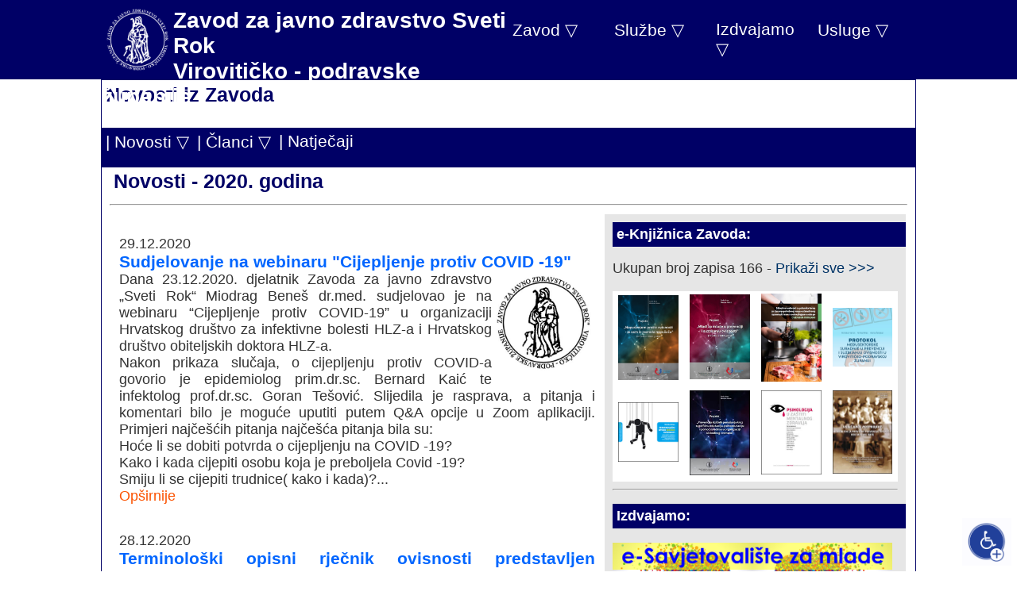

--- FILE ---
content_type: text/html; charset=UTF-8
request_url: https://www.zzjzvpz.hr/index.php?sadrzaj=novosti&gn=1&god=2020
body_size: 7964
content:
<!DOCTYPE html>
<html lang="hr">
<head>
<meta charset="utf-8">
<meta name="viewport" content="width=1200" />
<meta name="description" content="Zavod za javno zdravstvo Sveti Rok Virovitičko - podravske županije www.zzjzvpz.hr - novosti">
<meta name="keywords" content="zavod,javno,zdravstvo,virovitičko,podravska,županija,virovitica,slatina,orahovica,pitomača,zdravlje,prevencija,cijepljenja,ovisnosti,nutricionističko,savjetovalište,zarazne,bolesti,knjižnica,online,publikacije,besplatno,Služba za mentalno zdravlje, prevenciju i izvanbolničko liječenje ovisnosti">
<meta property="og:title" content="www.zzjzvpz.hr - novosti" />
<meta property="og:image" content="http://www.zzjzvpz.hr/hr/sadrzaj/novosti/datoteke/2022/facevijest_logo.jpg" />
<title>www.zzjzvpz.hr - novosti</title>
<link rel="icon" type="image/png" href="http://zzjzvpz.hr/favicon.ico">
<link href="hr/dizajn/stilovi2024.css" rel="stylesheet" type="text/css">
<link href="hr/dizajn/stilovi_stariweb.css" rel="stylesheet" type="text/css">
<link rel="stylesheet" href="hr/sadrzaj/foto/css/prettyPhoto.css" type="text/css" media="screen" title="prettyPhoto main stylesheet">
<script src="https://ajax.googleapis.com/ajax/libs/jquery/1.9.0/jquery.min.js" type="text/javascript"></script>
<script src="hr/sadrzaj/foto/js/jquery.prettyPhoto.js" type="text/javascript" charset="utf-8"></script>
<script src="js/email.js"></script>
<script src="js/mikrokatalogpretraga.js"></script>
<script>$(document).ready(function(){$('.nav li').hover(function(){$('ul',this).fadeIn();},function(){$('ul',this).fadeOut();});$('.navmob li').hover(function(){$('ul',this).fadeIn();},function(){$('ul',this).fadeOut();});$('.navdj li').hover(function(){$('ul',this).fadeIn();},function(){$('ul',this).fadeOut();});});</script>
<script>
jQuery(document).ready(function($){
var container_height = $('#sadrzaj').height();
$("#sadomot").css('min-height',container_height);
});
</script>
<style type="text/css">
<!--
div#dhmz1 {
    position: relative;
    width: 500px;
    height: 500px;
    overflow: hidden;
}
iframe#dhmz2 {
    position: absolute;            
    top: 0px;
    left: 0px;
    width: 100%;
    height: 100%;
}
-->
</style>
</head>
<body style="font-size:1.1em;">
<div id="zaglavlje" align="center">
<div id="zagomot" align="left">
<div id="logo">
  <img src="hr/dizajn/logo2.png" width="80" height="80" hspace="5" align="left" /><span style="color: #FFFFFF;font-size: 1.6em;font-weight: bold;">Zavod za javno zdravstvo Sveti Rok<br />
  Virovitičko - podravske županije</span>  </div>
  <div id="izbornik">
    <ul class="nav">
			<li>
  				<a href="#">Usluge &#x25BD;</a>
  				<ul>
					<li><a href="https://www.zzjzvpz.hr/index.php?sadrzaj=djelatnost&dj=5&djtxt=testiranje_hripavac">Testiranje hripavac</a></li>
					<li><a href="https://www.zzjzvpz.hr/index.php?sadrzaj=djelatnost&dj=5&djtxt=testiranje_covid19">Testiranje covid-19</a></li>
					<li><a href="index.php?sadrzaj=djelatnost&dj=2&djtxt=sanitarne">Sanitarne iskaznice</a></li>
  				</ul>
  			</li>
			<li>
  				<a href="#">Izdvajamo &#x25BD;</a>
  				<ul>
  					<li><a href="index.php?sadrzaj=novosti">Novosti</a></li>
					<li><a href="index.php?sadrzaj=novosti&gn=2">Članci</a></li>
					<li><a href="index.php?sadrzaj=knjiznica">e-Knjižnica</a></li>
					<li><a href="index.php?sadrzaj=e-ankete">e-Ankete</a></li>
					<li><a href="index.php?sadrzaj=djelatnost&dj=6&djtxt=mon_peludi">Monitoring peludi</a></li>
  				</ul>
  			</li>
			<li>
  				<a href="#">Službe &#x25BD;</a>
  				<ul>
	  <li><a href="index.php?sadrzaj=djelatnost&dj=2" title="Služba za epidemiologiju">Epidemiologija</a></li>
	  <li><a href="index.php?sadrzaj=djelatnost&dj=3" title="Služba za javno zdravstvo">Javno zdravstvo</a></li>
	  <li><a href="index.php?sadrzaj=djelatnost&dj=5" title="Služba za mikrobiologiju">Mikrobiologija</a></li>
	  <li><a href="index.php?sadrzaj=djelatnost&dj=1" title="Služba za mentalno zdravlje, prevenciju i izvanbolničko liječenje ovisnosti">Ovisnosti i mentalno zdravlje</a></li>
	  <li><a href="index.php?sadrzaj=djelatnost&dj=4" title="Služba za školsku i adolescentnu medicinu">Školska medicina</a></li>
	  <li><a href="index.php?sadrzaj=djelatnost&dj=7" title="Ravnateljstvo i Služba za zajedničke poslove">Uprava</a></li>
	  <li><a href="index.php?sadrzaj=djelatnost&dj=6" title="Služba za zdravstvenu ekologiju">Zdravstvena ekologija</a></li>
  				</ul>
  			</li>
			<li>
  				<a href="#">Zavod &#x25BD;</a>
  				<ul>
  					<li><a href="index.php?sadrzaj=naslovna">Naslovna</a></li>
					<li><a href="index.php?sadrzaj=misija">Misija, vizija, ciljevi</a></li>
					<li><a href="index.php?sadrzaj=upravno">Upravno vijeće</a></li>
					<li><a href="index.php?sadrzaj=onama">O nama</a></li>
					<li><a href="index.php?sadrzaj=kontakt">Kontakt</a></li>
					<li><div style="float:left"><a href="#" title="slijedite nas na"><img src="hr/dizajn/ikone/fu.png" width="40" border="0"></a></div>
						<div style="float:left"><a href="https://www.youtube.com/user/zzjzvpzhr" title="youtube" target="_blank"><img src="hr/dizajn/ikone/yt.png" width="20" border="0"></a></div>
						<div style="float:left"><a href="https://www.scribd.com/user/5877806/Zavod-za-javno-zdravstvo-Sveti-Rok-Viroviticko-podravske-zupanije" title="scribd" target="_blank"><img src="hr/dizajn/ikone/sc.png" width="20" border="0"></a></div>
						<div style="float:left"><a href="https://www.facebook.com/zzjzvpz.hr/" title="facebook" target="_blank"><img src="hr/dizajn/ikone/fb.png" width="20" border="0"></a></div>
						<div style="float:left"><a href="https://twitter.com/zzjzvpzhr" title="twitter" target="_blank"><img src="hr/dizajn/ikone/tw.png" width="20" border="0"></a></div>
						<div style="float:left"><a href="https://www.instagram.com/zzjzvpz.hr/" title="instagram" target="_blank"><img src="hr/dizajn/ikone/in.png" width="20" border="0"></a></div></li>
  				</ul>
  			</li>
  		</ul>
  </div>
</div>
</div>
<div id="zaglavlje2"></div>
<div id="zagsub" align="center">
<div id="zagsubomot" align="left">
<div align="left"><span class="nasdje">Novosti iz Zavoda</span></div>
<div id="navdjomot">
<ul class="navdj">
  			<li>
  				<a href="#">| Novosti &#x25BD;</a>
				<ul>
				
  					<li><a href="/index.php?sadrzaj=novosti&gn=1&god=2026">2026. godina</a></li>
				
  					<li><a href="/index.php?sadrzaj=novosti&gn=1&god=2025">2025. godina</a></li>
				
  					<li><a href="/index.php?sadrzaj=novosti&gn=1&god=2024">2024. godina</a></li>
				
  					<li><a href="/index.php?sadrzaj=novosti&gn=1&god=2023">2023. godina</a></li>
				
  					<li><a href="/index.php?sadrzaj=novosti&gn=1&god=2022">2022. godina</a></li>
				
  					<li><a href="/index.php?sadrzaj=novosti&gn=1&god=2021">2021. godina</a></li>
				
  					<li><a href="/index.php?sadrzaj=novosti&gn=1&god=2020">2020. godina</a></li>
				
  					<li><a href="/index.php?sadrzaj=novosti&gn=1&god=2019">2019. godina</a></li>
				
  					<li><a href="/index.php?sadrzaj=novosti&gn=1&god=2018">2018. godina</a></li>
				
  					<li><a href="/index.php?sadrzaj=novosti&gn=1&god=2017">2017. godina</a></li>
				
  					<li><a href="/index.php?sadrzaj=novosti&gn=1&god=2016">2016. godina</a></li>
				
  					<li><a href="/index.php?sadrzaj=novosti&gn=1&god=2015">2015. godina</a></li>
				
  					<li><a href="/index.php?sadrzaj=novosti&gn=1&god=2014">2014. godina</a></li>
				
  					<li><a href="/index.php?sadrzaj=novosti&gn=1&god=2013">2013. godina</a></li>
				
  					<li><a href="/index.php?sadrzaj=novosti&gn=1&god=2012">2012. godina</a></li>
  				</ul>
  			</li>
			<li>
  				<a href="#">| Članci &#x25BD;</a>
				<ul>
				
  					<li><a href="/index.php?sadrzaj=novosti&gn=2&god=2026">2026. godina</a></li>
				
  					<li><a href="/index.php?sadrzaj=novosti&gn=2&god=2025">2025. godina</a></li>
				
  					<li><a href="/index.php?sadrzaj=novosti&gn=2&god=2024">2024. godina</a></li>
				
  					<li><a href="/index.php?sadrzaj=novosti&gn=2&god=2023">2023. godina</a></li>
				
  					<li><a href="/index.php?sadrzaj=novosti&gn=2&god=2022">2022. godina</a></li>
				
  					<li><a href="/index.php?sadrzaj=novosti&gn=2&god=2021">2021. godina</a></li>
				
  					<li><a href="/index.php?sadrzaj=novosti&gn=2&god=2020">2020. godina</a></li>
				
  					<li><a href="/index.php?sadrzaj=novosti&gn=2&god=2019">2019. godina</a></li>
				
  					<li><a href="/index.php?sadrzaj=novosti&gn=2&god=2018">2018. godina</a></li>
				
  					<li><a href="/index.php?sadrzaj=novosti&gn=2&god=2017">2017. godina</a></li>
				
  					<li><a href="/index.php?sadrzaj=novosti&gn=2&god=2016">2016. godina</a></li>
				
  					<li><a href="/index.php?sadrzaj=novosti&gn=2&god=2015">2015. godina</a></li>
				
  					<li><a href="/index.php?sadrzaj=novosti&gn=2&god=2014">2014. godina</a></li>
				
  					<li><a href="/index.php?sadrzaj=novosti&gn=2&god=2013">2013. godina</a></li>
				
  					<li><a href="/index.php?sadrzaj=novosti&gn=2&god=2012">2012. godina</a></li>
  				</ul>
  			</li>
  			<li>
  				<a href="/index.php?sadrzaj=novosti&gn=3">| Natječaji</a>
  			</li>
  		</ul>
</div>
</div>
</div>
<div id="zagsub2"></div><div id="sadrzaj" align="center">
<div id="sadomot" align="left">
<div id="saduvlaka">
<span class="nasgrup">Novosti - 2020. godina</span>
<hr />
<table width="100%" border="0" cellpadding="10">
  <tr>
    <td id="tdL">
<div style="height:auto; overflow: hidden;">
	  <p align="justify">29.12.2020<br />
	  <span class="txtnaslov3">Sudjelovanje na webinaru "Cijepljenje protiv COVID  -19"</span><br />
	  <img src="hr/sadrzaj/novosti/datoteke/2020/logo_vijest.jpg" width="20%" hspace="5" vspace="5" border="0" align="right" alt="Ilustracija Zavoda">Dana 23.12.2020. djelatnik Zavoda za javno zdravstvo „Sveti Rok“ Miodrag Beneš dr.med. sudjelovao je na webinaru “Cijepljenje protiv COVID-19” u organizaciji Hrvatskog društvo za infektivne bolesti HLZ-a i Hrvatskog društvo obiteljskih doktora HLZ-a.<br>
Nakon prikaza slučaja, o cijepljenju protiv COVID-a govorio je epidemiolog prim.dr.sc. Bernard Kaić te infektolog prof.dr.sc. Goran Tešović. Slijedila je rasprava, a pitanja i komentari bilo je  moguće uputiti putem Q&A opcije u Zoom aplikaciji. Primjeri najčešćih pitanja najčešća pitanja bila su:<br>
Hoće li se dobiti potvrda o cijepljenju na COVID -19?<br>
Kako i kada cijepiti osobu koja je preboljela Covid -19?<br>
Smiju li se cijepiti trudnice( kako i kada)?...<br />
	  	  <a href="/index.php?sadrzaj=novosti&novtxt=565">Opširnije</a></p>
	  </div>
<div style="height:auto; overflow: hidden;">
	  <p align="justify">28.12.2020<br />
	  <span class="txtnaslov3">Terminološki opisni rječnik ovisnosti predstavljen Hrvatskom društvu znanstvenih i tehničkih prevoditelja</span><br />
	  <img src="hr/sadrzaj/novosti/datoteke/2020/20201228.jpg" width="30%" hspace="5" vspace="5" border="0" align="right" alt="Naslovnica publikacije">Jedini rječnik ovisnosti u ovome dijelu Europe, „Terminološki opisni rječnik ovisnosti“ autora Siniše Brlasa, predstavljen je koncem 2020. godine članovima Hrvatskog društva znanstvenih i tehničkih prevoditelja u njihovom strukovnom glasilu „Prevoditelj“. Hrvatsko društvo znanstvenih i tehničkih prevoditelja osnovano je 1957. godine i više od šest desetljeća članovi Društva pružaju prevoditeljske usluge hrvatskome gospodarstvu i ustanovama. Stoga je osobita čast i pitanje stručne i znanstvene reputacije dobiti priliku predstaviti autorsku publikaciju u njihovom glasilu.<br>
„Terminološki opisni rječnik ovisnosti“ ima vrlo uzbudljiv i uspješan život. Do sada je objavljeno čak šest izdanja rječnika, neizmijenjenih ili izmijenjenih. Nakladnik od prvog do petog izdanja je Zavod za javno zdravstvo „Sveti Rok“ Virovitičko-podravske županije, dok je šesto i preuređeno izdanje na tržištu kod Medicinske naklade iz Zagreba, ugledne izdavačke kuće koja objavljuje stručna izdanja mahom iz područja medicinskih znanosti...<br />
	  	  <a href="/index.php?sadrzaj=novosti&novtxt=563">Opširnije</a></p>
	  </div>
<div style="height:auto; overflow: hidden;">
	  <p align="justify">22.12.2020<br />
	  <span class="txtnaslov3">Objavljeno dvanaesto izdanje vodiča za mlade "Iskoristi dan u Virovitičko-podravskoj županiji"</span><br />
	  <img src="hr/sadrzaj/novosti/datoteke/2020/20201222.jpg" width="20%" hspace="5" vspace="5" border="0" align="right" alt="Naslovnica publikacije">Upravo je objavljeno dvanaesto, izmijenjeno i dopunjeno izdanje vodiča za pomoć u osmišljavanju slobodnog vremena djece i mladih “Iskoristi dan u Virovitičko-podravskoj županiji”.<br>
Proteklih četrnaest godina stručnjaci iz Virovitičko-podravske županije razvijaju projekt „Iskoristi dan“ kojemu je cilj pomoći mladima da osvijeste važnost organizacije vlastitog slobodnog vremena. Projekt je 2007. godine pokrenut u Slatini pod nazivom „Iskoristi dan“, a potom se sljedeće godine nastavio provoditi i u Virovitici pod nazivom „Iskoristi dan u Virovitici“. Nakon toga se već dvanaestu godinu za redom pod nazivom "Iskoristi dan u Virovitičko-podravskoj županiji" provodi i na cjelokupnom području Virovitičko-podravske županije jer obuhvaća sve gradove i općine u županiji...<br />
	  	  <a href="/index.php?sadrzaj=novosti&novtxt=562">Opširnije</a></p>
	  </div>
<div style="height:auto; overflow: hidden;">
	  <p align="justify">19.12.2020<br />
	  <span class="txtnaslov3">Održano stručno predavanje o ovisnostima i mentalnom zdravlju studentima Filozofskog fakulteta Sveučilišta u Osijeku</span><br />
	  <img src="hr/sadrzaj/novosti/datoteke/2020/20201219.jpg" width="30%" hspace="5" vspace="5" border="0" align="right" alt="Siniša Brlas predavač"> Profesor Siniša Brlas, psiholog u Djelatnosti za prevenciju i izvanbolničko liječenje ovisnosti sa zaštitom mentalnog zdravlja Zavoda za javno zdravstvo „Sveti Rok“ Virovitičko-podravske županije kao gost predavač održao je 18. prosinca 2020. godine predavanje na temu “Psihologija u prevenciji i suzbijanju ovisnosti i zaštiti mentalnog zdravlja” studentima psihologije na Filozofskom fakultetu Sveučilišta u Osijeku. U skladu s epidemiološkom situacijom predavanje je održano u virtualnoj učionici Filozofskog fakulteta.<br>
Nastavak je to suradnje profesora Brlasa sa sveučilištima u našoj zemlji koja je započela još 2014. godine od kada je profesor Brlas održao niz predavanja o ovisnostima i mentalnom zdravlju studentima na Pravnom fakultetu u Zagrebu, Hrvatskim studijima u Zagrebu i Filozofskom fakultetu u Osijeku...<br />
	  	  <a href="/index.php?sadrzaj=novosti&novtxt=561">Opširnije</a></p>
	  </div>
<div style="height:auto; overflow: hidden;">
	  <p align="justify">04.12.2020<br />
	  <span class="txtnaslov3">Sudjelovanje na online znanstveno stručnom skupu</span><br />
	  <img src="hr/sadrzaj/novosti/datoteke/2020/logo_vijest.jpg" width="30%" hspace="5" vspace="5" border="0" align="right" alt="Ilustracija Zavoda">Djelatnici Zavoda za javno zdravstvo „Sveti Rok“ Virovitičko – podravske županije sudjelovali su na online znanstveno stručnom skupu posvećenom modelu mjerenja efikasnosti javnozdravstvenih usluga, kao rezultat istraživačkog projekta Hrvatske naklade za znanost. Skup je održan   30. studenog 2020. godine na Ekonomskom fakultetu Sveučilišta u Rijeci u suradnji s nastavnim Zavodom za javno zdravstvo Primorsko – goranske županije i sudjelovali su predstavnici mnogih županijskih zavoda za javno zdravstvo.<br>
Svrha i naziv skupa bili su: Jačanje kapaciteta za prevenciju i ranu detekciju rizika i stanja vezanih uz kronične nezarazne i maligne bolesti u PGŽ i RH - projektni dio „Edukacija županijskih zavoda za javno zdravstvo RH: Metode upravljanja preventivnim aktivnostima i praćenje indikatora efikasnosti“...<br />
	  	  <a href="/index.php?sadrzaj=novosti&novtxt=564">Opširnije</a></p>
	  </div>
<div style="height:auto; overflow: hidden;">
	  <p align="justify">16.11.2020<br />
	  <span class="txtnaslov3">Objavom novog video spota Zavod za javno zdravstvo započinje obilježavanje Mjeseca borbe protiv ovisnosti</span><br />
	  <img src="hr/sadrzaj/novosti/datoteke/2020/20201116.jpg" width="20%" hspace="5" vspace="5" border="0" align="right">Povodom početka Mjeseca borbe protiv ovisnosti koji se svake godine obilježava od 15. studenoga do 15. prosinca, u Djelatnosti za prevenciju i izvanbolničko liječenje ovisnosti sa zaštitom mentalnog zdravlja Zavoda za javno zdravstvo „Sveti Rok“ Virovitičko-podravske županije osmišljen je video spot pod nazivom „Kako se ne izgubiti u duhanskome dimu“.<br>
Dio je to i projektnih aktivnosti u okviru projekta koji se pod nazivom „Nepušenjem protiv ovisnosti – ja sam iz razreda nepušača“ u Virovitičko-podravskoj županiji provodi u 2020. godini. Cilj je projekta osnažiti samozaštitne kapacitete učenika u odgojno-obrazovnim ustanovama i ostalih mladih u Virovitičko-podravskoj županiji u prevenciji ovisnosti i afirmaciji zdravlja, pri čemu se naglasak stavlja na prevenciju i suzbijanje pušenja duhanskih proizvoda mladih, kao jednog od glavnih rizika koji mlade uvode u svijet štetne zloupotrebe droga.<br>
Ovaj je video spot ustvari dodana vrijednost ciljevima projekta jer se odnosi na cjelokupnu populaciju, dakle namijenjen je svim građanima; s jedne strane ohrabruje nepušače da ustraju u nepušenju, a s druge strane motivira i potiče pušače da odluče prestati pušiti...<br />
	  	  <a href="/index.php?sadrzaj=novosti&novtxt=557">Opširnije</a></p>
	  </div>
<div style="height:auto; overflow: hidden;">
	  <p align="justify">13.11.2020<br />
	  <span class="txtnaslov3">Nacionalno istraživanje o prehrambenim navikama djece u RH</span><br />
	  <img src="hr/sadrzaj/novosti/datoteke/2020/20201113.jpg" width="40%" hspace="5" vspace="5" border="0" align="right">Prijavite dijete na prvo Nacionalno istraživanje o prehrambenim navikama djece u RH i saznajte je li prehrana Vašeg djeteta u skladu s preporukama za pravilnu prehranu.<br>
Ako imate dijete u dobi od 3 mjeseca do 9 godina i želite biti aktivni sudionik prvog Nacionalnog istraživanja o prehrambenim navikama djece u Hrvatskoj, prijavite se!<br>
Kao nagradu za sudjelovanje u istraživanju dobit ćete povratnu, personaliziranu informaciju o prehrambenim navikama Vašeg djeteta, kao i brošuru s preporukama za pravilnu prehranu koju je izradio tim stručnjaka i nutricionista, a koja Vam može poslužiti kao relevantan izvor informacija i svojevrsni vodič za prehranu Vašeg djeteta...<br />
	  	  <a href="/index.php?sadrzaj=novosti&novtxt=556">Opširnije</a></p>
	  </div>
<div style="height:auto; overflow: hidden;">
	  <p align="justify">06.11.2020<br />
	  <span class="txtnaslov3">Djeca koja ne čitaju postat će socijalni invalidi : pred “digitalnom” generacijom stoje brojne opasnosti,a mladi u Hrvatskoj imaju dodatni problem</span><br />
	  Cijeli članak u pdf formatu...<br />
	  	  <a href="/index.php?sadrzaj=novosti&novtxt=555">Opširnije</a></p>
	  </div>
<div style="height:auto; overflow: hidden;">
	  <p align="justify">30.10.2020<br />
	  <span class="txtnaslov3">Supervizija u projektu „Nepušenjem protiv ovisnosti – ja sam iz razreda nepušača“ kao doprinos kvaliteti preventivnih aktivnosti</span><br />
	  <img src="hr/sadrzaj/novosti/datoteke/2020/20201030.jpg" width="40%" hspace="5" vspace="5" border="0" align="right">Educirani timovi edukatora Zavoda za javno zdravstvo „Sveti Rok“ Virovitičko-podravske županije tijekom jeseni 2020. godine provode edukacije učenika u školama u Virovitičko-podravskoj županiji u okviru projekta „Nepušenjem protiv ovisnosti – ja sam iz razreda nepušača“. Timove edukatora čine voditelji i voditeljice školskih preventivnih programa u svakoj pojedinoj školi, članice Udruge Veranda koja je partner Zavodu u ovome projektu i članovi i članice savjeta mladih. Timovi u svakoj pojedinoj školi prilagođavaju oblike rada učenicima, pa se tako provode vrlo raznolike aktivnosti poput predavanja, radionica, diskusija, pa i odgovarajući oblici aktivnosti na daljinu prilagođeni aktualnoj pandemiji koronavirusa...<br />
	  	  <a href="/index.php?sadrzaj=novosti&novtxt=554">Opširnije</a></p>
	  </div>
<div style="height:auto; overflow: hidden;">
	  <p align="justify">28.10.2020<br />
	  <span class="txtnaslov3">Javni poziv za sudjelovanjem u izradi vodiča o slobodnom vremenu mladih</span><br />
	  <img src="hr/sadrzaj/novosti/datoteke/2020/20201028.jpg" width="25%" hspace="5" vspace="5" border="0" align="right" alt="Naslovnica publikacije">U Virovitičko-podravskoj županiji od 2007. godine provodi se projekt „Iskoristi dan“  koji je 2009. godine prerastao u projekt „Iskoristi dan u Virovitičko-podravskoj županiji“ pod kojim se nazivom od tada kontinuirano provodi. Usmjeren je pomoći mladima u organizaciji slobodnog vremena.<br>
Istraživanja koja su počevši od školske godine 2004./05. tijekom deset školskih godina sustavno provođena u osnovnim i srednjim školama u našoj županiji, a kasnije i u Visokoj školi za menadžment u turizmu i informatici u Virovitici, ukazala su na potrebu pomoći mladima u organizaciji slobodnog vremena. Stoga je i pokrenut ovaj projekt unutar kojega je najvažniji dio izdavanje vodiča za pomoć u osmišljavanju slobodnog vremena djece i mladih pod nazivom „Iskoristi dan u Virovitičko-podravskoj županiji“. Do sada je učenicima (i studentima) podijeljeno jedanaest izmijenjenih i dopunjenih izdanja ovoga vodiča koji nastaje tako da se svake godine ažuriraju podaci o sportskim, društvenim, vjerskim i inim sadržajima koji su u općinama i gradovima naše županije dostupni mladima i njima su primjereni...<br />
	  	  <a href="/index.php?sadrzaj=novosti&novtxt=552">Opširnije</a></p>
	  </div>
<p align="center"><span class="fotolinkstrtxt">Stranica: 1 od 6</span></p><p align="center"><span class="fotolinkstrtxt">| </span><a href="index.php?sadrzaj=novosti&gn=1&god=2020&page=1" class="fotolinkstr">1 </a><span class="fotolinkstrtxt"> | </span><a href="index.php?sadrzaj=novosti&gn=1&god=2020&page=2" class="fotolinkstr">2 </a><span class="fotolinkstrtxt"> | </span><a href="index.php?sadrzaj=novosti&gn=1&god=2020&page=3" class="fotolinkstr">3 </a><span class="fotolinkstrtxt"> | </span><a href="index.php?sadrzaj=novosti&gn=1&god=2020&page=4" class="fotolinkstr">4 </a><span class="fotolinkstrtxt"> | </span><a href="index.php?sadrzaj=novosti&gn=1&god=2020&page=5" class="fotolinkstr">5 </a><span class="fotolinkstrtxt"> | </span><a href="index.php?sadrzaj=novosti&gn=1&god=2020&page=6" class="fotolinkstr">6 </a><span class="fotolinkstrtxt"> | </span></p></td>


    <td id="tdD" align="left" valign="top">
		<span class="nasgrup2">e-Knjižnica Zavoda:</span>
		<p>Ukupan broj zapisa 166 - <a href="index.php?sadrzaj=knjiznica" class="pubedu">Prikaži sve >>></a></p>
	<table class="menknj" width="100%" border="0" cellpadding="3" cellspacing="0">
  <tr>
		<td width="25%" align="center" valign="middle">
	<a href="hr/sadrzaj/knjiznica/knjige/publikacija_uz_projekt_2020.pdf" title="Nepušenjem protiv ovisnosti - ja sam iz razreda nepušača
(provedba u 2020. godini)" target="_blank"><img src="hr/sadrzaj/knjiznica/img/knjige/publikacija_uz_projekt_2020.jpg" width="90%" border="0" /></a>
	</td>
	<td width="25%" align="center" valign="middle">
	<a href="hr/sadrzaj/knjiznica/knjige/publikacija_uz_projekt_2019.pdf" title="Mladi za mlade u prevenciji i suzbijanju ovisnosti
(provedba u 2019. godini)" target="_blank"><img src="hr/sadrzaj/knjiznica/img/knjige/publikacija_uz_projekt_2019.jpg" width="90%" border="0" /></a>
	</td>
	<td width="25%" align="center" valign="middle">
	<a href="hr/sadrzaj/knjiznica/knjige/HM_kb_osnovni_B5_web_V2.pdf" title="Edukativni materijali za polaznike tečaja za stjecanje potrebnog znanja o zdravstvenoj ispravnosti hrane i osobnoj higijeni osoba po OSNOVNOM PROGRAMU" target="_blank"><img src="hr/sadrzaj/knjiznica/img/knjige/HM_kb_osnovni_B5_web_V2.jpg" width="90%" border="0" /></a>
	</td>
	<td width="25%" align="center" valign="middle">
	<a href="hr/sadrzaj/knjiznica/knjige/2017_protokol.pdf" title="Protokol međusektorske suradnje u prevenciji i suzbijanju ovisnosti u Virovitičko-podravskoj županiji" target="_blank"><img src="hr/sadrzaj/knjiznica/img/knjige/2017_protokol.jpg" width="90%" border="0" /></a>
	</td>
</tr><tr>	<td width="25%" align="center" valign="middle">
	<a href="https://drive.google.com/file/d/1JgaE1mErLQqqxHPIkaIrxsf6zT8r6O0i/view?usp=sharing" title="Terminološki opisni rječnik ovisnosti;
opis važnih termina iz područja ovisnosti
o drogama, alkoholizma i
problematičnog i patološkog kockanja
(izmijenjeno i dopunjeno izdanje)" target="_blank"><img src="hr/sadrzaj/djelatnost/1/dizajn/sinisa_brlas_terminoloski_rjecnik_naslovnica.jpg" width="90%" border="0" /></a>
	</td>
	<td width="25%" align="center" valign="middle">
	<a href="hr/sadrzaj/djelatnost/1/publikacije/publikacija_uz_projekt_2013.pdf" title="Prevencija rizičnih ponašanja kroz
specifičnu edukaciju, psihoedukaciju i
pomoć mladima u organizaciji slobodnog vremena" target="_blank"><img src="hr/sadrzaj/knjiznica/img/publikacija_uz_projekt_2013.jpg" width="90%" border="0" /></a>
	</td>
	<td width="25%" align="center" valign="middle">
	<a href="hr/sadrzaj/djelatnost/1/publikacije/psihologija_u_zastiti_mentalnog_zdravlja_Sinisa_Brlas.pdf" title="Psihologija u zaštiti mentalnog zdravlja" target="_blank"><img src="hr/sadrzaj/djelatnost/1/dizajn/psihologija_sinisa_brlas.jpg" width="90%" border="0" /></a>
	</td>
	<td width="25%" align="center" valign="middle">
	<a href="hr/sadrzaj/djelatnost/1/publikacije/Brosura_o_PSGO.pdf" title="Mobilni tim za prevenciju ovisnosti
kod školske djece" target="_blank"><img src="hr/sadrzaj/djelatnost/1/dizajn/psgo_brosura.jpg" width="90%" border="0" /></a>
	</td>
  </tr>
</table>
<hr>
	<p class="nasgrup2">Izdvajamo:</p>
	<a href="https://www.zzjzvpz.hr/index.php?sadrzaj=e-savjetovanje"><img src="hr/sadrzaj/e-savjetovanje/dizajn/naslovna.png" width="98%" border="0"></a>
<table width="100%" border="0" cellspacing="0" cellpadding="0">
  <tr>
    <td width="48%" align="left" valign="top">
	<a href="index.php?sadrzaj=djelatnost&dj=2&djtxt=educlanci"><img src="hr/dizajn/edu_zar.jpg" width="98%" border="0"></a>
	<a href="index.php?sadrzaj=djelatnost&dj=6&djtxt=mon_peludi"><img src="hr/sadrzaj/djelatnost/6/dizajn/alerg_semafor.jpg" width="98%" border="0"></a>
	<a href="index.php?sadrzaj=djelatnost&dj=6&djtxt=peludiarhiva&god=2016"><img src="hr/sadrzaj/djelatnost/6/dizajn/pel_kal.jpg" width="98%" border="0"></a>
	<a href="https://www.zzjzvpz.hr/hr/sadrzaj/djelatnost/6/datoteke/1246.pdf" target="_blank"><img src="hr/sadrzaj/djelatnost/6/dizajn/akreditacija_1246.jpg" width="98%" border="0"></a>
	<a href="index.php?sadrzaj=djelatnost&dj=2&djtxt=haccp"><img src="hr/sadrzaj/djelatnost/2/dizajn/izdv_haccp2.jpg" width="98%" border="0"></a>
	</td>
	<td width="48%" align="left" valign="top">
	<a href="index.php?sadrzaj=e-nutricionizam"><img src="hr/dizajn/enutricionizam2.jpg" width="98%" border="0" /></a>
	<a href="hr/sadrzaj/djelatnost/2/datoteke/kalendar_cijepljenja_2019.pdf" target="_blank"><img src="hr/sadrzaj/djelatnost/2/dizajn/kal_cijep_2019.jpg" width="98%" border="0"></a>
	<a href="index.php?sadrzaj=djelatnost&dj=2&djtxt=sanitarne"><img src="hr/sadrzaj/djelatnost/2/dizajn/san_iskaznica2.jpg" width="98%" border="0"></a>
	<a href="index.php?sadrzaj=djelatnost&dj=2&djtxt=higijenski"><img src="hr/sadrzaj/djelatnost/2/dizajn/higijenski2.jpg" width="98%" border="0"></a>
	</td>
  </tr>
</table>
	<hr>
<span class="izdnastxt1">Zadnji članci:</span>
<ul>
<li><a href="/index.php?sadrzaj=novosti&novtxt=1222" class="izd">Svinjokolja i zdravlje</a></li>
<li><a href="/index.php?sadrzaj=novosti&novtxt=1224" class="izd">Povodom kraja mjeseca borbe protiv ovisnosti: Medicinska marihuana - što znanost stvarno kaže</a></li>
<li><a href="/index.php?sadrzaj=novosti&novtxt=1209" class="izd">Psihostimulansi među mladima: porast rizika i potreba za pravodobnim djelovanjem</a></li>
<li><a href="/index.php?sadrzaj=novosti&novtxt=1183" class="izd">Svjetski dan mentalnog zdravlja 2025. – Mentalno zdravlje u krizama i snaga tjelesnog kretanja</a></li>
<li><a href="/index.php?sadrzaj=novosti&novtxt=1131" class="izd">SPOLNO PRENOSIVE BOLESTI</a></li>
</ul>
<hr />
	<span class="izdnastxt1">Zadnje novosti:</span>
<ul>
<li><a href="/index.php?sadrzaj=novosti&novtxt=1241" class="izd">Europski tjedan prevencije raka vrata maternice</a></li>
<li><a href="/index.php?sadrzaj=novosti&novtxt=1240" class="izd">Dan međunarodnog priznanja Hrvatske obilježen u Slatini predstavljanjem publikacije i predavanjem o skrbi za mentalno zdravlje branitelja</a></li>
<li><a href="/index.php?sadrzaj=novosti&novtxt=1238" class="izd">Gostovanje psihologa u radijskoj emisiji „Ultrazvuk“ Radija 92 iz Slavonskog Broda posvećenoj prevenciji ovisnosti</a></li>
<li><a href="/index.php?sadrzaj=novosti&novtxt=1239" class="izd">Psiholog iz Zavoda i od početka ove godine aktivno sudjeluje u radu Županijskog tima za sprječavanje i borbu protiv nasilja nad ženama i nasilja u obitelji</a></li>
<li><a href="/index.php?sadrzaj=novosti&novtxt=1236" class="izd">Dan međunarodnog priznanja Hrvatske: najava predstavljanja projekta i publikacije te predavanja o mentalnom zdravlju branitelja</a></li>
</ul>
<hr />
	</td>
  </tr>
</table></div>
</div>
</div>
<div id="podnozje" align="center">
<div id="podomot" align="left">
<div id="poduvlaka">
<hr />
<div class="podstup"><u>Osnovni podaci:</u>
<ul>
  <li>Ljudevita Gaja 21, 33000 Virovitica</li>
  <li>OIB: 76860791838</li>
  <li>tel: +38533727031</li>
  <li>fax: +38533781401</li>
</ul></div>
<div class="podstup"><u>Zakonski propisi:</u>
<ul>
  <li><a href="index.php?sadrzaj=djelatnost&dj=7&djtxt=zastita_podataka" class="podlink">Zaštita podataka</a></li>
  <li><a href="index.php?sadrzaj=djelatnost&dj=7&djtxt=pristupinformacijama" class="podlink">Pristup informacijama</a></li>
  <li><a href="index.php?sadrzaj=djelatnost&dj=7&djtxt=nabave" class="podlink">Javna nabava</a></li>
  <li><a href="index.php?sadrzaj=novosti&gn=3" class="podlink">Natječaji</a></li>
  <li><a href="index.php?sadrzaj=djelatnost&dj=7&djtxt=transparentnost" class="podlink">Transparentnost potrošnje</a></li>
  <li><a href="https://www.zzjzvpz.hr/index.php?sadrzaj=kvaliteta" class="podlink">Kontrola kvalitete</a></li>
</ul></div>
<div class="podstup"><u>O zzjzvpz.hr:</u>
<ul>
  <li><a href="index.php?sadrzaj=uvjeti" class="podlink">Uvjeti korištenja, pravne napomene i upozorenja</a></li>
  <li><a href="index.php?sadrzaj=pristupacnost" class="podlink">Izjava o pristupačnosti</a></li>
  <li><a href="index.php?sadrzaj=misija" class="podlink">Misija, vizija, ciljevi</a></li>
</ul>
</div>
<hr class="clear" />
<div align="center">&copy; Zavod za javno zdravstvo Sveti Rok Virovitičko - podravske županije</div>
</div>
</div>
</div>
<script src="pristup.js"></script>
</body>
</html>